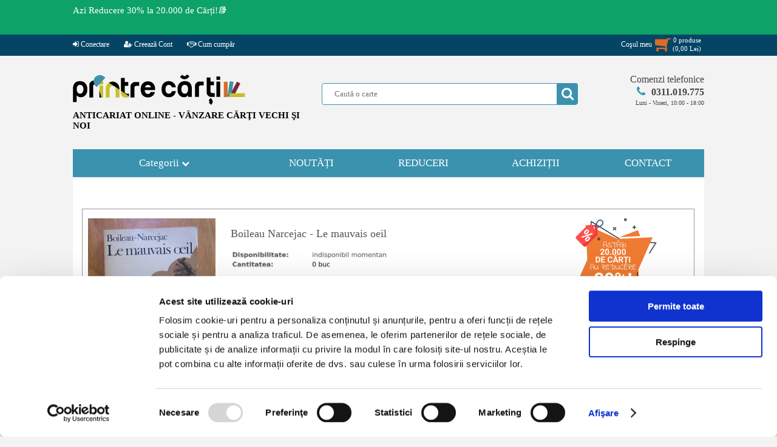

--- FILE ---
content_type: text/javascript
request_url: https://www.printrecarti.ro/locale/nouislider.min.js
body_size: 7283
content:
/*! nouislider - 11.0.3 - 2018-01-21 14:04:07 */

!function(a){"function"==typeof define&&define.amd?define([],a):"object"==typeof exports?module.exports=a():window.noUiSlider=a()}(function(){"use strict";function a(a){return"object"==typeof a&&"function"==typeof a.to&&"function"==typeof a.from}function b(a){a.parentElement.removeChild(a)}function c(a){a.preventDefault()}function d(a){return a.filter(function(a){return!this[a]&&(this[a]=!0)},{})}function e(a,b){return Math.round(a/b)*b}function f(a,b){var c=a.getBoundingClientRect(),d=a.ownerDocument,e=d.documentElement,f=o(d);return/webkit.*Chrome.*Mobile/i.test(navigator.userAgent)&&(f.x=0),b?c.top+f.y-e.clientTop:c.left+f.x-e.clientLeft}function g(a){return"number"==typeof a&&!isNaN(a)&&isFinite(a)}function h(a,b,c){c>0&&(l(a,b),setTimeout(function(){m(a,b)},c))}function i(a){return Math.max(Math.min(a,100),0)}function j(a){return Array.isArray(a)?a:[a]}function k(a){a=String(a);var b=a.split(".");return b.length>1?b[1].length:0}function l(a,b){a.classList?a.classList.add(b):a.className+=" "+b}function m(a,b){a.classList?a.classList.remove(b):a.className=a.className.replace(new RegExp("(^|\\b)"+b.split(" ").join("|")+"(\\b|$)","gi")," ")}function n(a,b){return a.classList?a.classList.contains(b):new RegExp("\\b"+b+"\\b").test(a.className)}function o(a){var b=void 0!==window.pageXOffset,c="CSS1Compat"===(a.compatMode||"");return{x:b?window.pageXOffset:c?a.documentElement.scrollLeft:a.body.scrollLeft,y:b?window.pageYOffset:c?a.documentElement.scrollTop:a.body.scrollTop}}function p(){return window.navigator.pointerEnabled?{start:"pointerdown",move:"pointermove",end:"pointerup"}:window.navigator.msPointerEnabled?{start:"MSPointerDown",move:"MSPointerMove",end:"MSPointerUp"}:{start:"mousedown touchstart",move:"mousemove touchmove",end:"mouseup touchend"}}function q(){var a=!1;try{var b=Object.defineProperty({},"passive",{get:function(){a=!0}});window.addEventListener("test",null,b)}catch(a){}return a}function r(){return window.CSS&&CSS.supports&&CSS.supports("touch-action","none")}function s(a,b){return 100/(b-a)}function t(a,b){return 100*b/(a[1]-a[0])}function u(a,b){return t(a,a[0]<0?b+Math.abs(a[0]):b-a[0])}function v(a,b){return b*(a[1]-a[0])/100+a[0]}function w(a,b){for(var c=1;a>=b[c];)c+=1;return c}function x(a,b,c){if(c>=a.slice(-1)[0])return 100;var d=w(c,a),e=a[d-1],f=a[d],g=b[d-1],h=b[d];return g+u([e,f],c)/s(g,h)}function y(a,b,c){if(c>=100)return a.slice(-1)[0];var d=w(c,b),e=a[d-1],f=a[d],g=b[d-1];return v([e,f],(c-g)*s(g,b[d]))}function z(a,b,c,d){if(100===d)return d;var f=w(d,a),g=a[f-1],h=a[f];return c?d-g>(h-g)/2?h:g:b[f-1]?a[f-1]+e(d-a[f-1],b[f-1]):d}function A(a,b,c){var d;if("number"==typeof b&&(b=[b]),!Array.isArray(b))throw new Error("noUiSlider ("+Z+"): 'range' contains invalid value.");if(d="min"===a?0:"max"===a?100:parseFloat(a),!g(d)||!g(b[0]))throw new Error("noUiSlider ("+Z+"): 'range' value isn't numeric.");c.xPct.push(d),c.xVal.push(b[0]),d?c.xSteps.push(!isNaN(b[1])&&b[1]):isNaN(b[1])||(c.xSteps[0]=b[1]),c.xHighestCompleteStep.push(0)}function B(a,b,c){if(!b)return!0;c.xSteps[a]=t([c.xVal[a],c.xVal[a+1]],b)/s(c.xPct[a],c.xPct[a+1]);var d=(c.xVal[a+1]-c.xVal[a])/c.xNumSteps[a],e=Math.ceil(Number(d.toFixed(3))-1),f=c.xVal[a]+c.xNumSteps[a]*e;c.xHighestCompleteStep[a]=f}function C(a,b,c){this.xPct=[],this.xVal=[],this.xSteps=[c||!1],this.xNumSteps=[!1],this.xHighestCompleteStep=[],this.snap=b;var d,e=[];for(d in a)a.hasOwnProperty(d)&&e.push([a[d],d]);for(e.length&&"object"==typeof e[0][0]?e.sort(function(a,b){return a[0][0]-b[0][0]}):e.sort(function(a,b){return a[0]-b[0]}),d=0;d<e.length;d++)A(e[d][1],e[d][0],this);for(this.xNumSteps=this.xSteps.slice(0),d=0;d<this.xNumSteps.length;d++)B(d,this.xNumSteps[d],this)}function D(b){if(a(b))return!0;throw new Error("noUiSlider ("+Z+"): 'format' requires 'to' and 'from' methods.")}function E(a,b){if(!g(b))throw new Error("noUiSlider ("+Z+"): 'step' is not numeric.");a.singleStep=b}function F(a,b){if("object"!=typeof b||Array.isArray(b))throw new Error("noUiSlider ("+Z+"): 'range' is not an object.");if(void 0===b.min||void 0===b.max)throw new Error("noUiSlider ("+Z+"): Missing 'min' or 'max' in 'range'.");if(b.min===b.max)throw new Error("noUiSlider ("+Z+"): 'range' 'min' and 'max' cannot be equal.");a.spectrum=new C(b,a.snap,a.singleStep)}function G(a,b){if(b=j(b),!Array.isArray(b)||!b.length)throw new Error("noUiSlider ("+Z+"): 'start' option is incorrect.");a.handles=b.length,a.start=b}function H(a,b){if(a.snap=b,"boolean"!=typeof b)throw new Error("noUiSlider ("+Z+"): 'snap' option must be a boolean.")}function I(a,b){if(a.animate=b,"boolean"!=typeof b)throw new Error("noUiSlider ("+Z+"): 'animate' option must be a boolean.")}function J(a,b){if(a.animationDuration=b,"number"!=typeof b)throw new Error("noUiSlider ("+Z+"): 'animationDuration' option must be a number.")}function K(a,b){var c,d=[!1];if("lower"===b?b=[!0,!1]:"upper"===b&&(b=[!1,!0]),!0===b||!1===b){for(c=1;c<a.handles;c++)d.push(b);d.push(!1)}else{if(!Array.isArray(b)||!b.length||b.length!==a.handles+1)throw new Error("noUiSlider ("+Z+"): 'connect' option doesn't match handle count.");d=b}a.connect=d}function L(a,b){switch(b){case"horizontal":a.ort=0;break;case"vertical":a.ort=1;break;default:throw new Error("noUiSlider ("+Z+"): 'orientation' option is invalid.")}}function M(a,b){if(!g(b))throw new Error("noUiSlider ("+Z+"): 'margin' option must be numeric.");if(0!==b&&(a.margin=a.spectrum.getMargin(b),!a.margin))throw new Error("noUiSlider ("+Z+"): 'margin' option is only supported on linear sliders.")}function N(a,b){if(!g(b))throw new Error("noUiSlider ("+Z+"): 'limit' option must be numeric.");if(a.limit=a.spectrum.getMargin(b),!a.limit||a.handles<2)throw new Error("noUiSlider ("+Z+"): 'limit' option is only supported on linear sliders with 2 or more handles.")}function O(a,b){if(!g(b)&&!Array.isArray(b))throw new Error("noUiSlider ("+Z+"): 'padding' option must be numeric or array of exactly 2 numbers.");if(Array.isArray(b)&&2!==b.length&&!g(b[0])&&!g(b[1]))throw new Error("noUiSlider ("+Z+"): 'padding' option must be numeric or array of exactly 2 numbers.");if(0!==b){if(Array.isArray(b)||(b=[b,b]),a.padding=[a.spectrum.getMargin(b[0]),a.spectrum.getMargin(b[1])],!1===a.padding[0]||!1===a.padding[1])throw new Error("noUiSlider ("+Z+"): 'padding' option is only supported on linear sliders.");if(a.padding[0]<0||a.padding[1]<0)throw new Error("noUiSlider ("+Z+"): 'padding' option must be a positive number(s).");if(a.padding[0]>=50||a.padding[1]>=50)throw new Error("noUiSlider ("+Z+"): 'padding' option must be less than half the range.")}}function P(a,b){switch(b){case"ltr":a.dir=0;break;case"rtl":a.dir=1;break;default:throw new Error("noUiSlider ("+Z+"): 'direction' option was not recognized.")}}function Q(a,b){if("string"!=typeof b)throw new Error("noUiSlider ("+Z+"): 'behaviour' must be a string containing options.");var c=b.indexOf("tap")>=0,d=b.indexOf("drag")>=0,e=b.indexOf("fixed")>=0,f=b.indexOf("snap")>=0,g=b.indexOf("hover")>=0;if(e){if(2!==a.handles)throw new Error("noUiSlider ("+Z+"): 'fixed' behaviour must be used with 2 handles");M(a,a.start[1]-a.start[0])}a.events={tap:c||f,drag:d,fixed:e,snap:f,hover:g}}function R(a,b){if(!1!==b)if(!0===b){a.tooltips=[];for(var c=0;c<a.handles;c++)a.tooltips.push(!0)}else{if(a.tooltips=j(b),a.tooltips.length!==a.handles)throw new Error("noUiSlider ("+Z+"): must pass a formatter for all handles.");a.tooltips.forEach(function(a){if("boolean"!=typeof a&&("object"!=typeof a||"function"!=typeof a.to))throw new Error("noUiSlider ("+Z+"): 'tooltips' must be passed a formatter or 'false'.")})}}function S(a,b){a.ariaFormat=b,D(b)}function T(a,b){a.format=b,D(b)}function U(a,b){if(void 0!==b&&"string"!=typeof b&&!1!==b)throw new Error("noUiSlider ("+Z+"): 'cssPrefix' must be a string or `false`.");a.cssPrefix=b}function V(a,b){if(void 0!==b&&"object"!=typeof b)throw new Error("noUiSlider ("+Z+"): 'cssClasses' must be an object.");if("string"==typeof a.cssPrefix){a.cssClasses={};for(var c in b)b.hasOwnProperty(c)&&(a.cssClasses[c]=a.cssPrefix+b[c])}else a.cssClasses=b}function W(a){var b={margin:0,limit:0,padding:0,animate:!0,animationDuration:300,ariaFormat:$,format:$},c={step:{r:!1,t:E},start:{r:!0,t:G},connect:{r:!0,t:K},direction:{r:!0,t:P},snap:{r:!1,t:H},animate:{r:!1,t:I},animationDuration:{r:!1,t:J},range:{r:!0,t:F},orientation:{r:!1,t:L},margin:{r:!1,t:M},limit:{r:!1,t:N},padding:{r:!1,t:O},behaviour:{r:!0,t:Q},ariaFormat:{r:!1,t:S},format:{r:!1,t:T},tooltips:{r:!1,t:R},cssPrefix:{r:!1,t:U},cssClasses:{r:!1,t:V}},d={connect:!1,direction:"ltr",behaviour:"tap",orientation:"horizontal",cssPrefix:"noUi-",cssClasses:{target:"target",base:"base",origin:"origin",handle:"handle",handleLower:"handle-lower",handleUpper:"handle-upper",horizontal:"horizontal",vertical:"vertical",background:"background",connect:"connect",connects:"connects",ltr:"ltr",rtl:"rtl",draggable:"draggable",drag:"state-drag",tap:"state-tap",active:"active",tooltip:"tooltip",pips:"pips",pipsHorizontal:"pips-horizontal",pipsVertical:"pips-vertical",marker:"marker",markerHorizontal:"marker-horizontal",markerVertical:"marker-vertical",markerNormal:"marker-normal",markerLarge:"marker-large",markerSub:"marker-sub",value:"value",valueHorizontal:"value-horizontal",valueVertical:"value-vertical",valueNormal:"value-normal",valueLarge:"value-large",valueSub:"value-sub"}};a.format&&!a.ariaFormat&&(a.ariaFormat=a.format),Object.keys(c).forEach(function(e){if(void 0===a[e]&&void 0===d[e]){if(c[e].r)throw new Error("noUiSlider ("+Z+"): '"+e+"' is required.");return!0}c[e].t(b,void 0===a[e]?d[e]:a[e])}),b.pips=a.pips;var e=document.createElement("div"),f=void 0!==e.style.msTransform,g=void 0!==e.style.transform;b.transformRule=g?"transform":f?"msTransform":"webkitTransform";var h=[["left","top"],["right","bottom"]];return b.style=h[b.dir][b.ort],b}function X(a,e,g){function k(a,b){var c=ya.createElement("div");return b&&l(c,b),a.appendChild(c),c}function s(a,b){var c=k(a,e.cssClasses.origin),d=k(c,e.cssClasses.handle);return d.setAttribute("data-handle",b),d.setAttribute("tabindex","0"),d.setAttribute("role","slider"),d.setAttribute("aria-orientation",e.ort?"vertical":"horizontal"),0===b?l(d,e.cssClasses.handleLower):b===e.handles-1&&l(d,e.cssClasses.handleUpper),c}function t(a,b){return!!b&&k(a,e.cssClasses.connect)}function u(a,b){var c=k(b,e.cssClasses.connects);ka=[],la=[],la.push(t(c,a[0]));for(var d=0;d<e.handles;d++)ka.push(s(b,d)),ta[d]=d,la.push(t(c,a[d+1]))}function v(a){l(a,e.cssClasses.target),0===e.dir?l(a,e.cssClasses.ltr):l(a,e.cssClasses.rtl),0===e.ort?l(a,e.cssClasses.horizontal):l(a,e.cssClasses.vertical),ja=k(a,e.cssClasses.base)}function w(a,b){return!!e.tooltips[b]&&k(a.firstChild,e.cssClasses.tooltip)}function x(){var a=ka.map(w);Q("update",function(b,c,d){if(a[c]){var f=b[c];!0!==e.tooltips[c]&&(f=e.tooltips[c].to(d[c])),a[c].innerHTML=f}})}function y(){Q("update",function(a,b,c,d,f){ta.forEach(function(a){var b=ka[a],d=U(sa,a,0,!0,!0,!0),g=U(sa,a,100,!0,!0,!0),h=f[a],i=e.ariaFormat.to(c[a]);b.children[0].setAttribute("aria-valuemin",d.toFixed(1)),b.children[0].setAttribute("aria-valuemax",g.toFixed(1)),b.children[0].setAttribute("aria-valuenow",h.toFixed(1)),b.children[0].setAttribute("aria-valuetext",i)})})}function z(a,b,c){if("range"===a||"steps"===a)return va.xVal;if("count"===a){if(b<2)throw new Error("noUiSlider ("+Z+"): 'values' (>= 2) required for mode 'count'.");var d=b-1,e=100/d;for(b=[];d--;)b[d]=d*e;b.push(100),a="positions"}return"positions"===a?b.map(function(a){return va.fromStepping(c?va.getStep(a):a)}):"values"===a?c?b.map(function(a){return va.fromStepping(va.getStep(va.toStepping(a)))}):b:void 0}function A(a,b,c){function e(a,b){return(a+b).toFixed(7)/1}var f={},g=va.xVal[0],h=va.xVal[va.xVal.length-1],i=!1,j=!1,k=0;return c=d(c.slice().sort(function(a,b){return a-b})),c[0]!==g&&(c.unshift(g),i=!0),c[c.length-1]!==h&&(c.push(h),j=!0),c.forEach(function(d,g){var h,l,m,n,o,p,q,r,s,t,u=d,v=c[g+1];if("steps"===b&&(h=va.xNumSteps[g]),h||(h=v-u),!1!==u&&void 0!==v)for(h=Math.max(h,1e-7),l=u;l<=v;l=e(l,h)){for(n=va.toStepping(l),o=n-k,r=o/a,s=Math.round(r),t=o/s,m=1;m<=s;m+=1)p=k+m*t,f[p.toFixed(5)]=["x",0];q=c.indexOf(l)>-1?1:"steps"===b?2:0,!g&&i&&(q=0),l===v&&j||(f[n.toFixed(5)]=[l,q]),k=n}}),f}function B(a,b,c){function d(a,b){var c=b===e.cssClasses.value,d=c?j:m,f=c?h:i;return b+" "+d[e.ort]+" "+f[a]}function f(a,f){f[1]=f[1]&&b?b(f[0],f[1]):f[1];var h=k(g,!1);h.className=d(f[1],e.cssClasses.marker),h.style[e.style]=a+"%",f[1]&&(h=k(g,!1),h.className=d(f[1],e.cssClasses.value),h.setAttribute("data-value",f[0]),h.style[e.style]=a+"%",h.innerText=c.to(f[0]))}var g=ya.createElement("div"),h=[e.cssClasses.valueNormal,e.cssClasses.valueLarge,e.cssClasses.valueSub],i=[e.cssClasses.markerNormal,e.cssClasses.markerLarge,e.cssClasses.markerSub],j=[e.cssClasses.valueHorizontal,e.cssClasses.valueVertical],m=[e.cssClasses.markerHorizontal,e.cssClasses.markerVertical];return l(g,e.cssClasses.pips),l(g,0===e.ort?e.cssClasses.pipsHorizontal:e.cssClasses.pipsVertical),Object.keys(a).forEach(function(b){f(b,a[b])}),g}function C(){na&&(b(na),na=null)}function D(a){C();var b=a.mode,c=a.density||1,d=a.filter||!1,e=a.values||!1,f=a.stepped||!1,g=z(b,e,f),h=A(c,b,g),i=a.format||{to:Math.round};return na=ra.appendChild(B(h,d,i))}function E(){var a=ja.getBoundingClientRect(),b="offset"+["Width","Height"][e.ort];return 0===e.ort?a.width||ja[b]:a.height||ja[b]}function F(a,b,c,d){var f=function(f){return!!(f=G(f,d.pageOffset,d.target||b))&&(!(ra.hasAttribute("disabled")&&!d.doNotReject)&&(!(n(ra,e.cssClasses.tap)&&!d.doNotReject)&&(!(a===oa.start&&void 0!==f.buttons&&f.buttons>1)&&((!d.hover||!f.buttons)&&(qa||f.preventDefault(),f.calcPoint=f.points[e.ort],void c(f,d))))))},g=[];return a.split(" ").forEach(function(a){b.addEventListener(a,f,!!qa&&{passive:!0}),g.push([a,f])}),g}function G(a,b,c){var d,e,f=0===a.type.indexOf("touch"),g=0===a.type.indexOf("mouse"),h=0===a.type.indexOf("pointer");if(0===a.type.indexOf("MSPointer")&&(h=!0),f){var i=function(a){return a.target===c||c.contains(a.target)};if("touchstart"===a.type){var j=Array.prototype.filter.call(a.touches,i);if(j.length>1)return!1;d=j[0].pageX,e=j[0].pageY}else{var k=Array.prototype.find.call(a.changedTouches,i);if(!k)return!1;d=k.pageX,e=k.pageY}}return b=b||o(ya),(g||h)&&(d=a.clientX+b.x,e=a.clientY+b.y),a.pageOffset=b,a.points=[d,e],a.cursor=g||h,a}function H(a){var b=a-f(ja,e.ort),c=100*b/E();return c=i(c),e.dir?100-c:c}function I(a){var b=100,c=!1;return ka.forEach(function(d,e){if(!d.hasAttribute("disabled")){var f=Math.abs(sa[e]-a);(f<b||100===f&&100===b)&&(c=e,b=f)}}),c}function J(a,b){"mouseout"===a.type&&"HTML"===a.target.nodeName&&null===a.relatedTarget&&L(a,b)}function K(a,b){if(-1===navigator.appVersion.indexOf("MSIE 9")&&0===a.buttons&&0!==b.buttonsProperty)return L(a,b);var c=(e.dir?-1:1)*(a.calcPoint-b.startCalcPoint);X(c>0,100*c/b.baseSize,b.locations,b.handleNumbers)}function L(a,b){b.handle&&(m(b.handle,e.cssClasses.active),ua-=1),b.listeners.forEach(function(a){za.removeEventListener(a[0],a[1])}),0===ua&&(m(ra,e.cssClasses.drag),_(),a.cursor&&(Aa.style.cursor="",Aa.removeEventListener("selectstart",c))),b.handleNumbers.forEach(function(a){S("change",a),S("set",a),S("end",a)})}function M(a,b){var d;if(1===b.handleNumbers.length){var f=ka[b.handleNumbers[0]];if(f.hasAttribute("disabled"))return!1;d=f.children[0],ua+=1,l(d,e.cssClasses.active)}a.stopPropagation();var g=[],h=F(oa.move,za,K,{target:a.target,handle:d,listeners:g,startCalcPoint:a.calcPoint,baseSize:E(),pageOffset:a.pageOffset,handleNumbers:b.handleNumbers,buttonsProperty:a.buttons,locations:sa.slice()}),i=F(oa.end,za,L,{target:a.target,handle:d,listeners:g,doNotReject:!0,handleNumbers:b.handleNumbers}),j=F("mouseout",za,J,{target:a.target,handle:d,listeners:g,doNotReject:!0,handleNumbers:b.handleNumbers});g.push.apply(g,h.concat(i,j)),a.cursor&&(Aa.style.cursor=getComputedStyle(a.target).cursor,ka.length>1&&l(ra,e.cssClasses.drag),Aa.addEventListener("selectstart",c,!1)),b.handleNumbers.forEach(function(a){S("start",a)})}function N(a){a.stopPropagation();var b=H(a.calcPoint),c=I(b);if(!1===c)return!1;e.events.snap||h(ra,e.cssClasses.tap,e.animationDuration),aa(c,b,!0,!0),_(),S("slide",c,!0),S("update",c,!0),S("change",c,!0),S("set",c,!0),e.events.snap&&M(a,{handleNumbers:[c]})}function O(a){var b=H(a.calcPoint),c=va.getStep(b),d=va.fromStepping(c);Object.keys(xa).forEach(function(a){"hover"===a.split(".")[0]&&xa[a].forEach(function(a){a.call(ma,d)})})}function P(a){a.fixed||ka.forEach(function(a,b){F(oa.start,a.children[0],M,{handleNumbers:[b]})}),a.tap&&F(oa.start,ja,N,{}),a.hover&&F(oa.move,ja,O,{hover:!0}),a.drag&&la.forEach(function(b,c){if(!1!==b&&0!==c&&c!==la.length-1){var d=ka[c-1],f=ka[c],g=[b];l(b,e.cssClasses.draggable),a.fixed&&(g.push(d.children[0]),g.push(f.children[0])),g.forEach(function(a){F(oa.start,a,M,{handles:[d,f],handleNumbers:[c-1,c]})})}})}function Q(a,b){xa[a]=xa[a]||[],xa[a].push(b),"update"===a.split(".")[0]&&ka.forEach(function(a,b){S("update",b)})}function R(a){var b=a&&a.split(".")[0],c=b&&a.substring(b.length);Object.keys(xa).forEach(function(a){var d=a.split(".")[0],e=a.substring(d.length);b&&b!==d||c&&c!==e||delete xa[a]})}function S(a,b,c){Object.keys(xa).forEach(function(d){var f=d.split(".")[0];a===f&&xa[d].forEach(function(a){a.call(ma,wa.map(e.format.to),b,wa.slice(),c||!1,sa.slice())})})}function T(a){return a+"%"}function U(a,b,c,d,f,g){return ka.length>1&&(d&&b>0&&(c=Math.max(c,a[b-1]+e.margin)),f&&b<ka.length-1&&(c=Math.min(c,a[b+1]-e.margin))),ka.length>1&&e.limit&&(d&&b>0&&(c=Math.min(c,a[b-1]+e.limit)),f&&b<ka.length-1&&(c=Math.max(c,a[b+1]-e.limit))),e.padding&&(0===b&&(c=Math.max(c,e.padding[0])),b===ka.length-1&&(c=Math.min(c,100-e.padding[1]))),c=va.getStep(c),!((c=i(c))===a[b]&&!g)&&c}function V(a,b){var c=e.ort;return(c?b:a)+", "+(c?a:b)}function X(a,b,c,d){var e=c.slice(),f=[!a,a],g=[a,!a];d=d.slice(),a&&d.reverse(),d.length>1?d.forEach(function(a,c){var d=U(e,a,e[a]+b,f[c],g[c],!1);!1===d?b=0:(b=d-e[a],e[a]=d)}):f=g=[!0];var h=!1;d.forEach(function(a,d){h=aa(a,c[a]+b,f[d],g[d])||h}),h&&d.forEach(function(a){S("update",a),S("slide",a)})}function Y(a,b){return e.dir?100-a-b:a}function $(a,b){sa[a]=b,wa[a]=va.fromStepping(b);var c="translate("+V(T(Y(b,0)-Ba),"0")+")";ka[a].style[e.transformRule]=c,ba(a),ba(a+1)}function _(){ta.forEach(function(a){var b=sa[a]>50?-1:1,c=3+(ka.length+b*a);ka[a].style.zIndex=c})}function aa(a,b,c,d){return!1!==(b=U(sa,a,b,c,d,!1))&&($(a,b),!0)}function ba(a){if(la[a]){var b=0,c=100;0!==a&&(b=sa[a-1]),a!==la.length-1&&(c=sa[a]);var d=c-b,f="translate("+V(T(Y(b,d)),"0")+")",g="scale("+V(d/100,"1")+")";la[a].style[e.transformRule]=f+" "+g}}function ca(a,b){return null===a||!1===a||void 0===a?sa[b]:("number"==typeof a&&(a=String(a)),a=e.format.from(a),a=va.toStepping(a),!1===a||isNaN(a)?sa[b]:a)}function da(a,b){var c=j(a),d=void 0===sa[0];b=void 0===b||!!b,e.animate&&!d&&h(ra,e.cssClasses.tap,e.animationDuration),ta.forEach(function(a){aa(a,ca(c[a],a),!0,!1)}),ta.forEach(function(a){aa(a,sa[a],!0,!0)}),_(),ta.forEach(function(a){S("update",a),null!==c[a]&&b&&S("set",a)})}function ea(a){da(e.start,a)}function fa(){var a=wa.map(e.format.to);return 1===a.length?a[0]:a}function ga(){for(var a in e.cssClasses)e.cssClasses.hasOwnProperty(a)&&m(ra,e.cssClasses[a]);for(;ra.firstChild;)ra.removeChild(ra.firstChild);delete ra.noUiSlider}function ha(){return sa.map(function(a,b){var c=va.getNearbySteps(a),d=wa[b],e=c.thisStep.step,f=null;!1!==e&&d+e>c.stepAfter.startValue&&(e=c.stepAfter.startValue-d),f=d>c.thisStep.startValue?c.thisStep.step:!1!==c.stepBefore.step&&d-c.stepBefore.highestStep,100===a?e=null:0===a&&(f=null);var g=va.countStepDecimals();return null!==e&&!1!==e&&(e=Number(e.toFixed(g))),null!==f&&!1!==f&&(f=Number(f.toFixed(g))),[f,e]})}function ia(a,b){var c=fa(),d=["margin","limit","padding","range","animate","snap","step","format"];d.forEach(function(b){void 0!==a[b]&&(g[b]=a[b])});var f=W(g);d.forEach(function(b){void 0!==a[b]&&(e[b]=f[b])}),va=f.spectrum,e.margin=f.margin,e.limit=f.limit,e.padding=f.padding,e.pips&&D(e.pips),sa=[],da(a.start||c,b)}var ja,ka,la,ma,na,oa=p(),pa=r(),qa=pa&&q(),ra=a,sa=[],ta=[],ua=0,va=e.spectrum,wa=[],xa={},ya=a.ownerDocument,za=ya.documentElement,Aa=ya.body,Ba="rtl"===ya.dir||1===e.ort?0:100;return v(ra),u(e.connect,ja),P(e.events),da(e.start),ma={destroy:ga,steps:ha,on:Q,off:R,get:fa,set:da,reset:ea,__moveHandles:function(a,b,c){X(a,b,sa,c)},options:g,updateOptions:ia,target:ra,removePips:C,pips:D},e.pips&&D(e.pips),e.tooltips&&x(),y(),ma}function Y(a,b){if(!a||!a.nodeName)throw new Error("noUiSlider ("+Z+"): create requires a single element, got: "+a);if(a.noUiSlider)throw new Error("noUiSlider ("+Z+"): Slider was already initialized.");var c=W(b,a),d=X(a,c,b);return a.noUiSlider=d,d}var Z="11.0.3";C.prototype.getMargin=function(a){var b=this.xNumSteps[0];if(b&&a/b%1!=0)throw new Error("noUiSlider ("+Z+"): 'limit', 'margin' and 'padding' must be divisible by step.");return 2===this.xPct.length&&t(this.xVal,a)},C.prototype.toStepping=function(a){return a=x(this.xVal,this.xPct,a)},C.prototype.fromStepping=function(a){return y(this.xVal,this.xPct,a)},C.prototype.getStep=function(a){return a=z(this.xPct,this.xSteps,this.snap,a)},C.prototype.getNearbySteps=function(a){var b=w(a,this.xPct);return{stepBefore:{startValue:this.xVal[b-2],step:this.xNumSteps[b-2],highestStep:this.xHighestCompleteStep[b-2]},thisStep:{startValue:this.xVal[b-1],step:this.xNumSteps[b-1],highestStep:this.xHighestCompleteStep[b-1]},stepAfter:{startValue:this.xVal[b-0],step:this.xNumSteps[b-0],highestStep:this.xHighestCompleteStep[b-0]}}},C.prototype.countStepDecimals=function(){var a=this.xNumSteps.map(k);return Math.max.apply(null,a)},C.prototype.convert=function(a){return this.getStep(this.toStepping(a))};var $={to:function(a){return void 0!==a&&a.toFixed(2)},from:Number};return{version:Z,create:Y}});